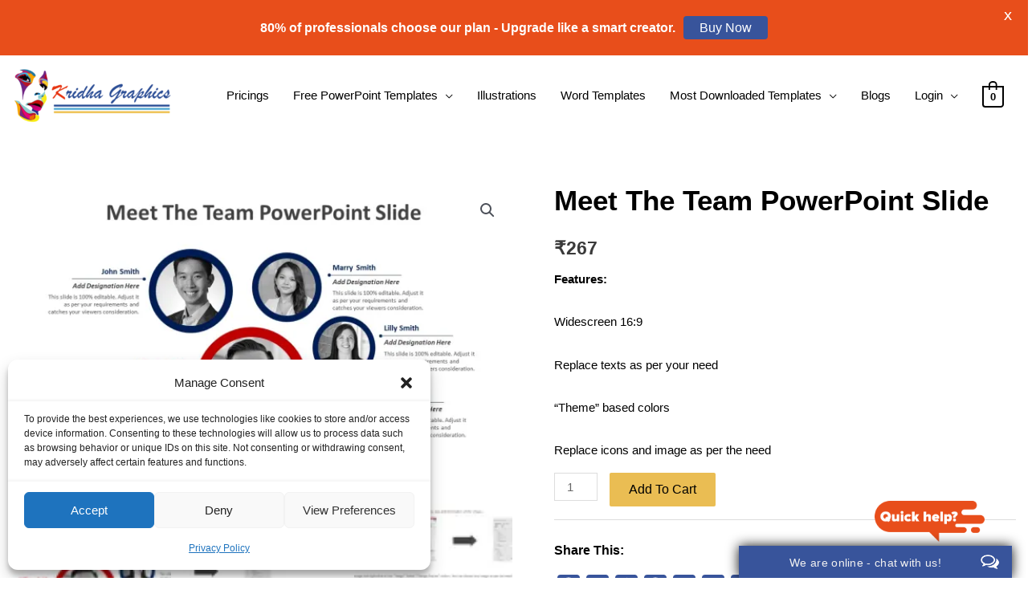

--- FILE ---
content_type: text/plain; charset=UTF-8
request_url: https://www.onwebchat.com/socket.io/?server=1&siteid=41032&EIO=4&transport=polling&t=PmKLoXu&sid=fkLAt-ONYl7ElwvoIM82
body_size: -34
content:
40{"sid":"s1XD6b-w6_s4fwSeIM9C"}

--- FILE ---
content_type: text/plain; charset=UTF-8
request_url: https://www.onwebchat.com/socket.io/?server=1&siteid=41032&EIO=4&transport=polling&t=PmKLoQN
body_size: 39
content:
0{"sid":"fkLAt-ONYl7ElwvoIM82","upgrades":["websocket"],"pingInterval":30000,"pingTimeout":40000,"maxPayload":1000000}